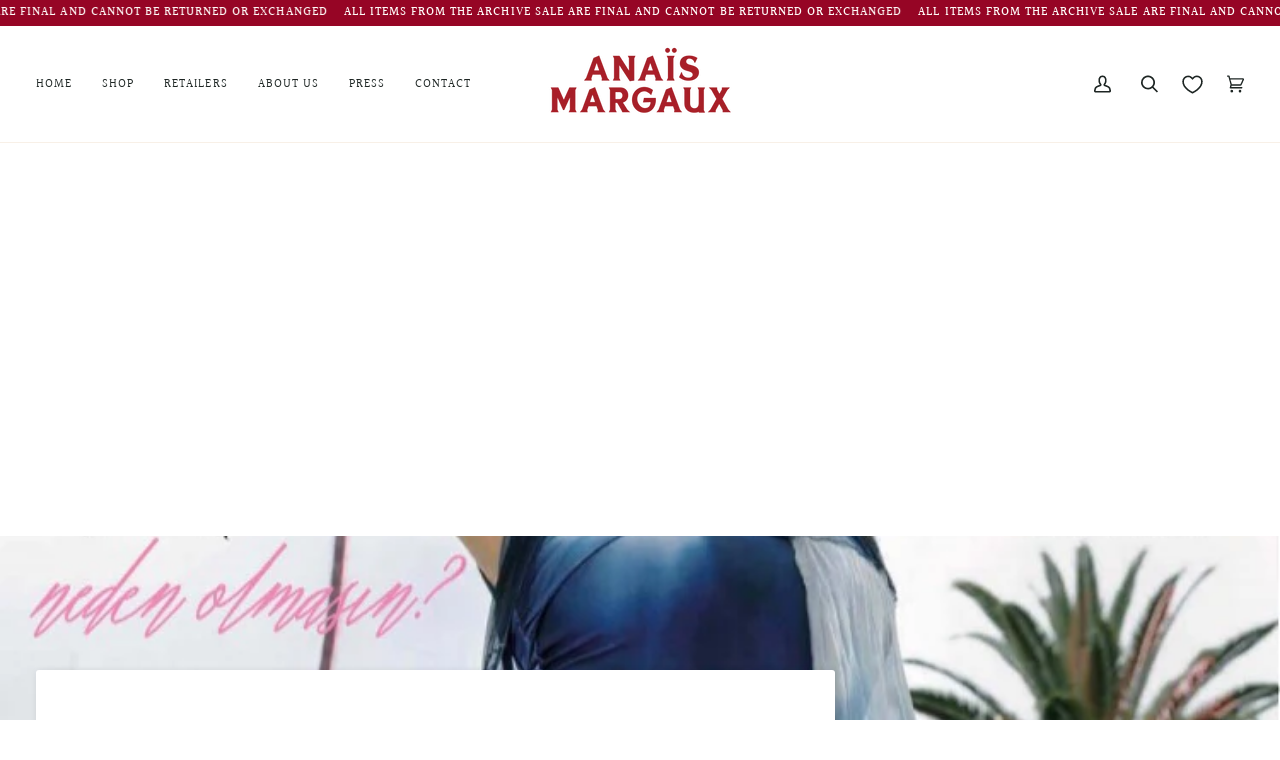

--- FILE ---
content_type: text/css
request_url: https://anaismargaux.com/cdn/shop/t/2/assets/font-settings.css?v=148847950833116803121759342876
body_size: 394
content:
@font-face{font-family:Halant;font-weight:400;font-style:normal;font-display:swap;src:url(//anaismargaux.com/cdn/fonts/halant/halant_n4.7a3ca1dd5e401bca6e0e60419988fc6cfb4396fb.woff2?h1=M2M2NjA5LmFjY291bnQubXlzaG9waWZ5LmNvbQ&h2=YW5haXNtYXJnYXV4LmNvbQ&hmac=faa3d46f445a0090274786d34bd6cca6fdd6c0c94393e564092e4519a7c5a45c) format("woff2"),url(//anaismargaux.com/cdn/fonts/halant/halant_n4.38c179b4994871894f8956587b45f527a9326a7a.woff?h1=M2M2NjA5LmFjY291bnQubXlzaG9waWZ5LmNvbQ&h2=YW5haXNtYXJnYXV4LmNvbQ&hmac=e6d763264ef1338afe7008debfd7b19a447a2f8311d3a6c0ddfda873fa5473de) format("woff")}@font-face{font-family:Nunito Sans;font-weight:400;font-style:normal;font-display:swap;src:url(//anaismargaux.com/cdn/fonts/nunito_sans/nunitosans_n4.0276fe080df0ca4e6a22d9cb55aed3ed5ba6b1da.woff2?h1=M2M2NjA5LmFjY291bnQubXlzaG9waWZ5LmNvbQ&h2=YW5haXNtYXJnYXV4LmNvbQ&hmac=859d563b059feb65994c2c071395b34214414fbca0cbd2d69bd4b5d1524cc7ed) format("woff2"),url(//anaismargaux.com/cdn/fonts/nunito_sans/nunitosans_n4.b4964bee2f5e7fd9c3826447e73afe2baad607b7.woff?h1=M2M2NjA5LmFjY291bnQubXlzaG9waWZ5LmNvbQ&h2=YW5haXNtYXJnYXV4LmNvbQ&hmac=9ae263f50a37aa6190363da9d0f7c5a23ddf541b77bfb332e84b32eff77957f9) format("woff")}@font-face{font-family:Halant;font-weight:400;font-style:normal;font-display:swap;src:url(//anaismargaux.com/cdn/fonts/halant/halant_n4.7a3ca1dd5e401bca6e0e60419988fc6cfb4396fb.woff2?h1=M2M2NjA5LmFjY291bnQubXlzaG9waWZ5LmNvbQ&h2=YW5haXNtYXJnYXV4LmNvbQ&hmac=faa3d46f445a0090274786d34bd6cca6fdd6c0c94393e564092e4519a7c5a45c) format("woff2"),url(//anaismargaux.com/cdn/fonts/halant/halant_n4.38c179b4994871894f8956587b45f527a9326a7a.woff?h1=M2M2NjA5LmFjY291bnQubXlzaG9waWZ5LmNvbQ&h2=YW5haXNtYXJnYXV4LmNvbQ&hmac=e6d763264ef1338afe7008debfd7b19a447a2f8311d3a6c0ddfda873fa5473de) format("woff")}@font-face{font-family:Halant;font-weight:500;font-style:normal;font-display:swap;src:url(//anaismargaux.com/cdn/fonts/halant/halant_n5.2f0aeb14183101d3c4b3789f94097cc6d2b1edda.woff2?h1=M2M2NjA5LmFjY291bnQubXlzaG9waWZ5LmNvbQ&h2=YW5haXNtYXJnYXV4LmNvbQ&hmac=637b3ffe0f466a170375e7e4bedc5b7e8846f5a935148eca0f498769517f471f) format("woff2"),url(//anaismargaux.com/cdn/fonts/halant/halant_n5.6750530fae341cf4f5cac057f1da93aeef9bfc8c.woff?h1=M2M2NjA5LmFjY291bnQubXlzaG9waWZ5LmNvbQ&h2=YW5haXNtYXJnYXV4LmNvbQ&hmac=cc5f9b1ab383610404a51e0c44c7b53db7d680ed48657e686384df638d0824a0) format("woff")}@font-face{font-family:Halant;font-weight:500;font-style:normal;font-display:swap;src:url(//anaismargaux.com/cdn/fonts/halant/halant_n5.2f0aeb14183101d3c4b3789f94097cc6d2b1edda.woff2?h1=M2M2NjA5LmFjY291bnQubXlzaG9waWZ5LmNvbQ&h2=YW5haXNtYXJnYXV4LmNvbQ&hmac=637b3ffe0f466a170375e7e4bedc5b7e8846f5a935148eca0f498769517f471f) format("woff2"),url(//anaismargaux.com/cdn/fonts/halant/halant_n5.6750530fae341cf4f5cac057f1da93aeef9bfc8c.woff?h1=M2M2NjA5LmFjY291bnQubXlzaG9waWZ5LmNvbQ&h2=YW5haXNtYXJnYXV4LmNvbQ&hmac=cc5f9b1ab383610404a51e0c44c7b53db7d680ed48657e686384df638d0824a0) format("woff")}@font-face{font-family:Nunito Sans;font-weight:500;font-style:normal;font-display:swap;src:url(//anaismargaux.com/cdn/fonts/nunito_sans/nunitosans_n5.6fc0ed1feb3fc393c40619f180fc49c4d0aae0db.woff2?h1=M2M2NjA5LmFjY291bnQubXlzaG9waWZ5LmNvbQ&h2=YW5haXNtYXJnYXV4LmNvbQ&hmac=7a11a44aa35f5073c0378132c1738c447513da75c4f220f64cff353cfc25c0bf) format("woff2"),url(//anaismargaux.com/cdn/fonts/nunito_sans/nunitosans_n5.2c84830b46099cbcc1095f30e0957b88b914e50a.woff?h1=M2M2NjA5LmFjY291bnQubXlzaG9waWZ5LmNvbQ&h2=YW5haXNtYXJnYXV4LmNvbQ&hmac=32a4e63e0ea39d63d88dfdb8169cb5b2d89fbc4dfce9001f6cd2b814121e82d4) format("woff")}@font-face{font-family:Nunito Sans;font-weight:400;font-style:italic;font-display:swap;src:url(//anaismargaux.com/cdn/fonts/nunito_sans/nunitosans_i4.6e408730afac1484cf297c30b0e67c86d17fc586.woff2?h1=M2M2NjA5LmFjY291bnQubXlzaG9waWZ5LmNvbQ&h2=YW5haXNtYXJnYXV4LmNvbQ&hmac=832ed0f29a337d5b8646c8d83e3a81aed1efdf2428c12d5fe1da73e417e2143d) format("woff2"),url(//anaismargaux.com/cdn/fonts/nunito_sans/nunitosans_i4.c9b6dcbfa43622b39a5990002775a8381942ae38.woff?h1=M2M2NjA5LmFjY291bnQubXlzaG9waWZ5LmNvbQ&h2=YW5haXNtYXJnYXV4LmNvbQ&hmac=6dee38fe3089fb6140e736a3a9be7178b8cde50e23eb074fe0e82fb2284bb278) format("woff")}@font-face{font-family:Nunito Sans;font-weight:500;font-style:italic;font-display:swap;src:url(//anaismargaux.com/cdn/fonts/nunito_sans/nunitosans_i5.4aec82a63f514f7698d355e559a100d24fff7f85.woff2?h1=M2M2NjA5LmFjY291bnQubXlzaG9waWZ5LmNvbQ&h2=YW5haXNtYXJnYXV4LmNvbQ&hmac=f5eb164eaac68f087eec83eae45184e639eb348774495017d63f40bc0271ce6a) format("woff2"),url(//anaismargaux.com/cdn/fonts/nunito_sans/nunitosans_i5.cdc884b66aa1fc89a9fc4820a600e6cdd9d97845.woff?h1=M2M2NjA5LmFjY291bnQubXlzaG9waWZ5LmNvbQ&h2=YW5haXNtYXJnYXV4LmNvbQ&hmac=2bf847d2f3c1ee17637f2d23e3c467214e008a30d05c27e56deed279f8541f24) format("woff")}
/*# sourceMappingURL=/cdn/shop/t/2/assets/font-settings.css.map?v=148847950833116803121759342876 */


--- FILE ---
content_type: text/css
request_url: https://cdn.appmate.io/themecode/3c6609/main/custom.css?v=1697636699997683
body_size: -40
content:
wishlist-link .wk-button{--icon-size: 19px;--icon-stroke: var(--text);--icon-stroke-width: 1.6px;height:100%;gap:0;margin:0 10px}.header__mobile__right wishlist-link .wk-button{margin-right:-20px}wishlist-button-collection .wk-floating{z-index:10}


--- FILE ---
content_type: application/javascript
request_url: https://cdn.appmate.io/themecode/3c6609/main/header-link.js?v=1697636692117731
body_size: -274
content:
export function inject({theme:e}){e.watch({selector:".header__desktop__buttons--icons .header__desktop__button:last-of-type"},o=>{o.insertBefore(e.createComponent("wishlist-link",{props:{showIcon:!0,showText:!1}}))}),e.watch({selector:".header__mobile__right"},o=>{o.prepend(e.createComponent("wishlist-link",{props:{showIcon:!0,showText:!1}}))})}
